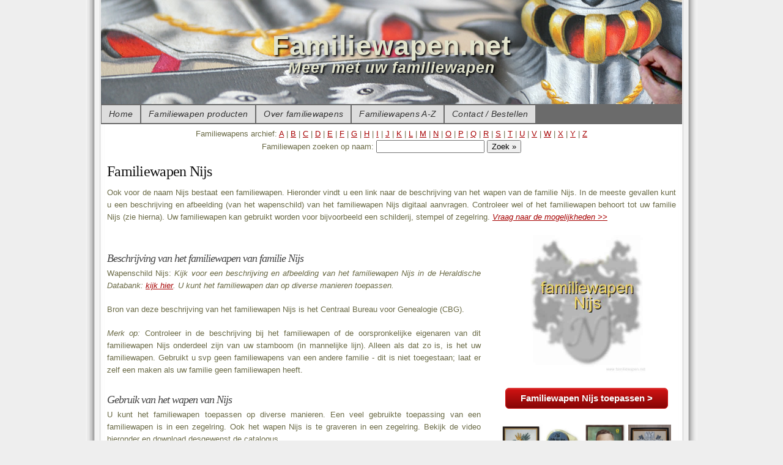

--- FILE ---
content_type: text/html; charset=UTF-8
request_url: https://www.familiewapen.net/familiewapen/nijs
body_size: 2878
content:
<!DOCTYPE html PUBLIC "-//W3C//DTD XHTML 1.0 Strict//EN" "http://www.w3.org/TR/xhtml1/DTD/xhtml1-strict.dtd"><html xmlns="http://www.w3.org/1999/xhtml"><head>
<title>Familiewapen Nijs familie | Zegelring Nijs</title>
<meta http-equiv="Content-Type" content="text/html; charset=utf-8" />
<meta http-equiv="Content-Language" content="nl" />
<meta http-equiv="ImageResize" content="no" />
<meta http-equiv="ImageToolbar" content="no" />
<meta name="description" content="FAMILIEWAPEN.NET - Familiewapen van familie Nijs. Laat een zegelring, familievlag of ander product maken met het Nijs familiewapen." />
<meta name="keywords" content="familiewapen, nijs, familie, zegelring" />
<meta name="robots" content="index, follow, archive" />
<meta name="revisit-after" content="14 days" />

<link href="/css/css.php" media="screen" rel="stylesheet" type="text/css" />
<link href="/favicon.ico" rel="shortcut icon" />

<base href="https://www.familiewapen.net/" />

<meta name="google-site-verification" content="" />			
			
</head>
		
<body>

<div id="container">
<div id="content">

<div id="maincontent">	

<div class="center">
	Familiewapens archief: <a href="/familiewapens/a">A</a> | <a href="/familiewapens/b">B</a> | <a href="/familiewapens/c">C</a> | <a href="/familiewapens/d">D</a> | <a href="/familiewapens/e">E</a> | <a href="/familiewapens/f">F</a> | <a href="/familiewapens/g">G</a> | <a href="/familiewapens/h">H</a> | <a href="/familiewapens/i">I</a> | <a href="/familiewapens/j">J</a> | <a href="/familiewapens/k">K</a> | <a href="/familiewapens/l">L</a> | <a href="/familiewapens/m">M</a> | <a href="/familiewapens/n">N</a> | <a href="/familiewapens/o">O</a> | <a href="/familiewapens/p">P</a> | <a href="/familiewapens/q">Q</a> | <a href="/familiewapens/r">R</a> | <a href="/familiewapens/s">S</a> | <a href="/familiewapens/t">T</a> | <a href="/familiewapens/u">U</a> | <a href="/familiewapens/v">V</a> | <a href="/familiewapens/w">W</a> | <a href="/familiewapens/x">X</a> | <a href="/familiewapens/y">Y</a> | <a href="/familiewapens/z">Z</a><form method="post" action="/familiewapenzoeken">Familiewapen zoeken op naam: <input name="naam" value="" type="text" /> <input class="button" type="submit" name="submit" value="Zoek &raquo;" /></form></div>

<h1>Familiewapen Nijs</h1>
<p>Ook voor de naam Nijs bestaat een familiewapen. Hieronder vindt u een link naar de beschrijving van het wapen van de familie Nijs. In de meeste gevallen kunt u een beschrijving en afbeelding (van het wapenschild) van het familiewapen Nijs digitaal aanvragen. Controleer wel of het familiewapen behoort tot uw familie Nijs (zie hierna). Uw familiewapen kan gebruikt worden voor bijvoorbeeld een schilderij, stempel of zegelring.<i> <a href="/contact/nijs">Vraag naar de mogelijkheden &gt;&gt;</a></i></p>
<!-- begin columns (3) -->
<div class="startcolumnsection" >
	<!-- column #2 --><div class="column" style="width:65.67%; padding-right: 3%; " >&nbsp;



		<h2>Beschrijving van het familiewapen van familie Nijs</h2>
		<p>
			Wapenschild  Nijs: <i>Kijk voor een beschrijving en afbeelding van het familiewapen Nijs in de Heraldische Databank: <a href="http://cbgfamiliewapens.nl/databank/indeling/gallery?q_searchfield=Nijs" rel="nofollow" target=_blank>kijk hier</a>. U kunt het familiewapen dan op diverse manieren toepassen.</i>
		</p>

		

<p>Bron van deze beschrijving van het familiewapen Nijs is het Centraal Bureau voor Genealogie (CBG).</p><i>Merk op:</i>  Controleer in de beschrijving bij het familiewapen of de oorspronkelijke eigenaren van dit familiewapen Nijs onderdeel zijn van uw stamboom (in mannelijke lijn). Alleen als dat zo is, is het uw familiewapen. Gebruikt u svp geen familiewapens van een andere familie - dit is niet toegestaan; laat er zelf een maken als uw familie geen familiewapen heeft.<br/><br/><h2>Gebruik van het  wapen van Nijs</h2><p>U kunt het familiewapen toepassen op diverse manieren. Een veel gebruikte toepassing van een familiewapen is in een zegelring. Ook het wapen Nijs is te graveren in een zegelring. Bekijk de video hieronder en download desgewenst de  catalogus.</p><div class="video center"><iframe src="http://www.youtube-nocookie.com/embed/oM1CIx9tmCA?modestbranding=1&rel=0&showinfo=0&theme=light" frameborder="0" allowfullscreen></iframe><br/></div><div class="center"><i>Heeft u interesse in een zegelring? Download hier een <a href="http://www.zegelringcatalogus.nl/" target=_blank>catalogus met Zegelringen</a></i></div><br/><p>Andere toepassingen van een familiewapen zijn onder andere <a href="/geschilderd-familiewapen-op-papier">geschilderd op papier</a>, <a href="/familiewapen-op-paneel">familiewapen op paneel</a> of <a href="/familiewapen-glas-in-lood">familiewapen gebrandschilderd in glas in lood</a>.</p></div>
<!-- eof column #2 -->	
	
	<!-- column #3 --><div class="column" style="width:31.33%; padding-right: 0; " >
	<div class="center">

	<a href="/contact/nijs"><img src="/familiewapen/familiewapen-nijs.jpg" width=200 alt="familiewapen Nijs" title="familiewapen Nijs" /></a><br/><a href="/familiewapen-producten" class="clickbutton center">Familiewapen Nijs toepassen &gt;</a><br/><br/><a href="/familiewapen-producten" class="center"><img src="/img/familiewapen-gebruiken.jpg" /></a>

	</div>
	</div>
<!-- eof column #3 -->		

</div>
<!-- eof columns (3) -->
<div class="endcolumnsection"></div>
<br/><br/>Meer familiewapens: <a href="/familiewapen/van-nijkerck">familiewapen Van Nijkerck</a> | <a href="/familiewapen/nijot">familiewapen Nijot</a> | <a href="/familiewapen/nijssen">familiewapen Nijssen</a> | <a href="/familiewapen/nijsten">familiewapen Nijsten</a> | <a href="/familiewapen/van-nijsten">familiewapen Van Nijsten</a></div> <!--  maincontent -->


</div> <!--  content -->

<div id="mainmenu">
<ul class="mainMenu">
    <li>
        <a href="/">Home</a>
    </li>
    <li>
        <a href="/familiewapen-producten">Familiewapen producten</a>
    </li>
    <li>
        <a href="/familiewapens-informatie">Over familiewapens</a>
    </li>
    <li>
        <a href="/familiewapens">Familiewapens A-Z</a>
    </li>
    <li>
        <a href="/contact">Contact / Bestellen</a>
    </li>
</ul>

</div> <!-- mainmenu -->

<div id="logo">
	<a href="/" title="Schilderijen">
		<h1>Familiewapen.net</h1>	
		<div id="slogan">Meer met uw familiewapen</div>
	</a>		
</div>  <!-- logo -->

<div id="header">
	</div> <!-- header -->

<div style="clear: both; padding-top: 50px;"></div>
<div id="footer">
<ul class="footermenuClass">
    <li>
        <a href="/familiewapen-over-ons">Over ons</a>
    </li>
    <li>
        <a href="/sitemap">Sitemap</a>
    </li>
</ul><ul>
	<li style="float:right;"><a href="/familiewapen-over-ons">&copy; 2007 - 2026 familiewapen.net</a></li>
</ul>

</div> <!-- footer -->
</div> <!-- container -->


<script>
  (function(d, t) {
    var g = d.createElement(t),
				s = d.getElementsByTagName(t)[0];
    g.async = true;
    g.src = 'https://apis.google.com/js/plusone.js';
    s.parentNode.insertBefore(g, s);
  })(document, 'script');
</script>

<script>
  window.fbAsyncInit = function() {
    FB.init({appId: '251598298200738', 
    				status: true, 
    				cookie: true,
            xfbml: true});
  };
  
  (function() {
    var e = document.createElement('script'); e.async = true;
    e.src = document.location.protocol +
      '//connect.facebook.net/nl_NL/all.js';
    document.getElementById('fb-root').appendChild(e);
  }());
</script>

<script type="text/javascript">

 function downloadJSAtOnload() {
 var element = document.createElement("script");
 element.src = "https://platform.twitter.com/widgets.js";
 document.body.appendChild(element);

/* statcounter defered */
var element2a = document.createElement("script");
var addset = ' var sc_project=7169583; var sc_invisible=1; var sc_security="1193c87c"; ';
element2a.text = addset;
document.body.appendChild(element2a); 

var element2b = document.createElement("script");
element2b.src = "https://www.statcounter.com/counter/counter.js";
document.body.appendChild(element2b); 
 
 }

 // Check for browser support of event handling capability
 if (window.addEventListener)
 window.addEventListener("load", downloadJSAtOnload, false);
 else if (window.attachEvent)
 window.attachEvent("onload", downloadJSAtOnload);
 else window.onload = downloadJSAtOnload;

</script>


</body>
</html>	